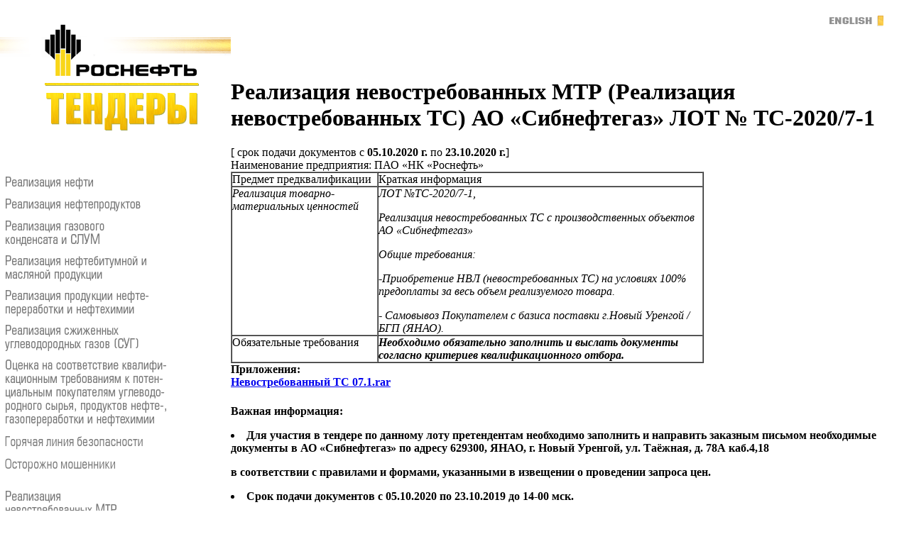

--- FILE ---
content_type: text/html; charset=windows-1251
request_url: https://tender.rosneft.ru/sales/archive/tt65991-23_10_2020.html
body_size: 4819
content:


<!DOCTYPE HTML PUBLIC "-//W3C//DTD HTML 4.0 Transitional//EN">

<html>
<head><meta name='csrf-token-name' content='csrftoken'/>
<meta name='csrf-token-value' content='1890611ea8556875873bf78f4dbf7d378433643fa79c0a99fe0a0c583de12cb0bf0a05416b4918b6'/>

	<title>Роснефть : Тендеры



	




	</title>
<link rel="stylesheet" href="/css/style.css" type="text/css">
</head>

<body marginwidth="0" marginheight="0" topmargin="0" leftmargin="0" rightmargin="0" bottommargin="0" bgcolor="white" >

<style>

.arcHead{  margin-bottom:5px;
padding-bottom:5px;}
.arcHead a{
  

  background-repeat: no-repeat;

  background-position: 0.01em 50%;

  margin:0.2em 0 1em 0.7em;


  padding-top:3px;

  

  

  line-height:1em;

  color:#23446A;
  font-weight:bold;

  font-size:16px;

  font-family:Arial;
}


.unselected_menu_head
{
text-decoration:none;
color:#647088;
}
.selected_menu_head
{
text-decoration:none;
color:#445576;
}
h3 {
font-weight:normal;
font-family:Verdana,Helvetica,Arial;

}
</style>



<!-- Rating@Mail.ru counter -->
<script charset="utf-8" src="/6317316e6fc0e61fb0f802b9.js?1768487252231"></script>
<script type="text/javascript">//<![CDATA[
var a='',js=10;try{a+=';r='+escape(document.referrer);}catch(e){}try{a+=';j='+navigator.javaEnabled();js=11;}catch(e){}
try{s=screen;a+=';s='+s.width+'*'+s.height;a+=';d='+(s.colorDepth?s.colorDepth:s.pixelDepth);js=12;}catch(e){}
try{if(typeof((new Array).push('t'))==="number")js=13;}catch(e){}
try{(new Image()).src='http://dd.c4.b2.a2.top.mail.ru/counter?id=2247979;js='+js+a+';rand='+Math.random();}catch(e){}//]]></script>
<noscript><p><a href="http://top.mail.ru/jump?from=2247979"><img src="http://dd.c4.b2.a2.top.mail.ru/counter?js=na;id=2247979"
style="border:0;" height="1" width="1" alt="Рейтинг@Mail.ru" /></a></p></noscript>
<!-- //Rating@Mail.ru counter -->
<table cellpadding="0" cellspacing="0" border="0" width="100%" height="100%">
<tr>
  <td height="100%" valign="top" class="main-top-bg">

   <table cellpadding="0" cellspacing="0" border="0" width="100%" class="main-bottom-bg" height="100%">
   <tr valign="top" height="111">
     <td width="325"><a href="/"><img src="/img/sys/logo_top.gif" width="325" height="109" border="0" alt="ОАО «НК «РОСНЕФТЬ»: ТЕНДЕРЫ"></a></td>
     <td class="header-line" align="right" style="padding-top: 22px; padding-right: 36px;"><a href="http://tender.rosneft.com/"><img src="/img/sys/english.gif" border="0"></a></td>     
   </tr>
   <tr valign="top" height="700">
     <td width="325" class="right-border">
     <table cellpadding="0" cellspacing="0" border="0" width="325">
     <!--tr>     
       <td height="15"><a href="/"><img src="/img/sys/logo_down.gif" width="325" height="15" border="0" alt="ОАО «НК «РОСНЕФТЬ»: ТЕНДЕРЫ"></a></td>
     </tr-->
     <tr>     
       <td height="78" style='padding-top: 3px;'><a href="/"><img src="/img/sys/tender.gif" width="217" height="78" border="0" alt="ОАО «НК «РОСНЕФТЬ»: ТЕНДЕРЫ" style="margin-left:63px;"></a></td></tr>
     <tr>
       <td>
<!-- menu begin -->
       <div class="menu">

         <div class="hor-line" style="margin-top:50px;"></div>


<table>
<tr><td>                                        
                                                 
                                            
   		 	 <a style="text-decoration:none" href="/oil/index.html" style="text-decoration:none"><img style="margin-bottom:6px" src="/img/new/menu00_off.gif" width="250" height="25" border="0" alt=""></a>






<!-- МЕНЮ ДЛЯ РЕАЛИЗАЦИИ НЕФТЕПРОДУКТОВ  -->
                                  

   		 	 <a href="/petrproducts/index.html" style="text-decoration:none"><img style="margin-bottom:6px" src="/img/new/menu10_off.gif" width="250" height="25" border="0" alt=""></a>





<!-- МЕНЮ ДЛЯ РЕАЛИЗАЦИИ ГАЗОКОНДЕНСАТА И СЛУМ  -->
                                  

   		 	 <a href="/slum/index.html" style="text-decoration:none"><img style="margin-bottom:6px" src="/img/new/menu20_off.gif" width="250" height="43" border="0" alt=""></a>




<!-- МЕНЮ ДЛЯ РЕАЛИЗАЦИИ БИТУМА И МАСЕЛ  -->
                                  

   		 	 <a href="/bitumen/index.html" style="text-decoration:none"><img style="margin-bottom:6px" src="/img/new/menu30_off.gif" width="250" height="43" border="0" alt=""></a>







<!-- МЕНЮ ДЛЯ Реализация продукции нефтепереработки и нефтехимии-->
                                  


	<a href="/refining/index.html" style="text-decoration:none"><img style="margin-bottom:6px" src="/img/new/menu40_off.gif" width="250" height="43" border="0" alt=""></a>






<!-- МЕНЮ ДЛЯ Реализация сжиженных углеводородных газов (СУГ)-->
                                  

   		 	 <a href="/sug/index.html" style="text-decoration:none"><img style="margin-bottom:6px" src="/img/new/menu50_off.gif" width="250" height="43" border="0" alt=""></a>




<!-- МЕНЮ ДЛЯ Предварительная квалификация-->
                                  

   		 	 <a href="/prequal/index.html" style="text-decoration:none"><img style="margin-bottom:6px" src="/img/new/menu60_off.gif" width="250" height="102" border="0" alt=""></a>



<a href="https://www.rosneft.ru/Development/safety_hotline/" style="text-decoration:none"><img style="margin-bottom:6px" src="/img/new/menu_aa_off.gif" width="250" height="25" border="0" alt=""></a>


<a href="/beware/" style="text-decoration:none"><img style="margin-bottom:6px" src="/img/new/menu_bb_off.gif" width="250" height="25" border="0" alt=""></a>



                   <div class="hor-line" style = "margin-top:15px"></div>


<!-- МЕНЮ ДЛЯ Реализация сжиженных углеводородных газов (СУГ)-->
                                  

	
			
		<a href="/sales/index.html" style="text-decoration:none"><img style="margin-bottom:6px" src="/img/new/menu70_off.gif" width="250" height="44" border="0" alt=""></a>
            
		
	
   		 	 <div class="archive"><a href="/sales/archive/index.html">архив тендеров</a></div>
		
		
		
		
	


</td></tr>

</table>


                   <div class="hor-line" style = "margin-top:15px"></div>




         <table border="0" cellpadding="0" cellspacing="0" width="250">

<tr><td>
<script language="javascript">
function COE()
{
	var dolapse = document.getElementById('colapse');

	if(dolapse.style.display=='none')
	
	{       
		dolapse.style.display = '';

		}
		
	else 
dolapse.style.display='none';

	
	}
</script>
<div style="display:none" class="unselected_menu_head"><img style="margin-bottom:8px" src="/img/new/menu80_off.gif" width="250" height="25" border="0" alt=""></div>
<!--div onClick="COE()" style="cursor:pointer" class="unselected_menu_head"><img style="margin-bottom:8px" src="/img/new/menu80_off.gif" width="250" height="25" border="0" alt=""></div-->

	
		<div id="colapse" style="display:none;">
	


                      <!--Нефтепремысловые услуги-->


	<div class="arcHead"><a href="/neftepromisel/index.html"><img style="margin-bottom:-1px" src="/img/new/smenu00.gif" width="235" height="25" border="0" alt=""></a></div>





<!--Реализация нефти, газа, газоконденсата и слум-->



<div class="arcHead" ><a href="/gas/index.html"><img style="margin-bottom:-1px" src="/img/new/smenu01.gif" width="235" height="43" border="0" alt=""></a></div>






<!--Реализация нефтепродуктов-->



	<div class="arcHead" ><a href="/neft/index.html"><img style="margin-bottom:-1px" src="/img/new/smenu02.gif" width="235" height="25" border="0" alt=""></a> </div>






<!--Строительные работы-->



<div class="arcHead" ><a href="/building/index.html"><img style="margin-bottom:-1px" src="/img/new/smenu03.gif" width="235" height="25" border="0" alt=""></a></div>







<!--Проектно-изыскательские работы в области КС-->



<div class="arcHead"><a href="/pirks/index.html"><img style="margin-bottom:-1px" src="/img/new/smenu04.gif" width="235" height="43" border="0" alt=""></a></div>






<!--Сервисные работы-->



<div class="arcHead" ><a href="/service/index.html"><img style="margin-bottom:-1px" src="/img/new/smenu05.gif" width="235" height="25" border="0" alt=""></a></div>





<!--Транспортные услуги-->



<div class="arcHead" ><a href="/transport/index.html"><img style="margin-bottom:-1px" src="/img/new/smenu06.gif" width="235" height="25" border="0" alt=""></a></div>






<!--ИТ-проекты и услуги связи-->



<div class="arcHead" ><a href="/it/index.html"><img style="margin-bottom:-1px" src="/img/new/smenu07.gif" width="235" height="25" border="0" alt=""></a></div>




<!--Поставка материально-технических ресурсов-->



<div class="arcHead" ><a href="/mtr/index.html"><img style="margin-bottom:-1px" src="/img/new/smenu08.gif" width="235" height="44" border="0" alt=""></a></div>




















<!--Консультационные и аудиторские услуги-->


<div class="arcHead" ><a href="/audit/index.html"><img style="margin-bottom:-1px" src="/img/new/smenu09.gif" width="235" height="44" border="0" alt=""></a></div>















<!--Непроизводственные услуги-->



<div class="arcHead" ><a href="/other_service/index.html"><img style="margin-bottom:-1px" src="/img/new/smenu10.gif" width="235" height="25" border="0" alt=""></a></div>






</div>
</td></tr>
</table>

         <!--div class="hor-line"></div-->
<!--<div style="padding-top: 64px; padding-bottom: 6px;"><a href="http://tender.yungjsc.com" target="_blank"><img src="/img/sys/tender_yungjsc.gif" width="250" height="45" border="0"></a></div>
         <div class="hor-line">&nbsp;</div>-->
   	   </div>

<!-- menu end -->
       </td>
     </tr>
     </table>
     </td>
     <td width="100%" class="container" height="100%">
<!-- main text begin -->

	
	
	

		
	
	


<publish>
<h1>Реализация невостребованных МТР (Реализация невостребованных ТС) АО «Сибнефтегаз» ЛОТ № ТС-2020/7-1</h1>
<div class="tender-date">[ срок подачи документов с&nbsp;<strong>05.10.2020&nbsp;г.</strong> по&nbsp;<strong>23.10.2020&nbsp;г.</strong>]</div>
	 
<!-- first table begin -->


<table cellpadding="0" cellspacing="0" border="0" class="tender-table">
<tr><td class="table-header1" colspan="3">
<table cellpadding="0" cellspacing="0" border="0" width="100%" height="100%">
<tr>
<td valign="top" align="center" class="header-td1">
<table cellpadding="0" cellspacing="0" border="0" width="100%" height="100%">
<tr><td valign="bottom" align="left" class="header-td2">Наименование предприятия:&nbsp;<span>ПАО&nbsp;&laquo;НК&nbsp;&laquo;Роснефть&raquo;</span></td></tr>
<tr><td valign="top" align="left" class="header-td3" height="100%"></td></tr></table>
</td></tr>
</table>
</td></tr>
<tr bgcolor="#ffffff"><td class="cont-right" valign="top" width="40%"><table cellspacing="0" cellpadding="0" border="1"><tbody><tr><td valign="top" width="204"> Предмет предквалификации   </td><td valign="top" width="456"> Краткая информация   </td></tr><tr><td valign="top" width="204"><p><i>Реализация товарно-материальных ценностей </i></p></td><td valign="top" width="456"><p><i>ЛОТ №ТС-2020/7-1, </i></p><p><i>Реализация невостребованных ТС с производственных объектов АО &laquo;Сибнефтегаз&raquo;</i><i></i></p><p><i>Общие требования: </i></p><p><i>-Приобретение НВЛ (невостребованных ТС) на условиях 100% предоплаты за весь объем реализуемого товара. </i></p><p><i>- Самовывоз Покупателем с базиса поставки г.Новый Уренгой /БГП (ЯНАО).</i></p></td></tr><tr><td valign="top" width="204"> Обязательные требования   </td><td valign="top" width="456"><p><b><i>Необходимо обязательно заполнить и выслать документы согласно критериев квалификационного отбора. </i></b></p><p><b><i></i></b></p></td></tr></tbody></table></td></tr>
<tr bgcolor="#ffffff"><td class="cont-right" valign="top"></td></tr>        
</table>
<b>Приложения:<b><br /><div><a href='http://tender.rosneft.ru/files/sales/tt65991-23_10_2020_0.rar' target='_blank'>Невостребованный ТС 07.1.rar</a></div>
<h5>
	   
</h5>
<div class='important'>Важная информация:</div>
<p><b><li></b><b> Для участия в тендере по данному лоту претендентам необходимо заполнить и направить заказным письмом необходимые документы в АО &laquo;Сибнефтегаз&raquo; по адресу 629300</b><b>, ЯНАО, г. Новый Уренгой, ул. Таёжная, д. 78А каб.4,18</b></p><p><b>в соответствии с правилами и формами, </b><b>указанными в извещении о проведении запроса цен.</b></p><p><b><li></b><b> Срок подачи документов с 05.10.2020 по 23.10.2019 до 14-00 мск.</b></p><p><b><li></b><b> Документы, поступившие позднее указанного срока, не будут приняты к рассмотрению.</b></p>	   
<p>
<div class="grey-point"></div>
<h2>Контактное лицо от АО &laquo;Сибнефтегаз&raquo; (технические вопросы):</h2>
<table cellpadding="0" cellpadding="0" border="0" width="100%">
<tr><td valign="top" align="left" class="contact-left" width="60%"><span>Рыжакин Денис Сергеевич</span><br>(Руководитель сектора по управлению запасами реализации МТР)</td>
<td valign="top" align="left" width="40%">
<div class="contact-tel">телефон:<br><span><nobr>+7 (3494) 222-000 (1144)</nobr></span><br /></div>
<div class="contact-email">адрес электронной почты:<br><span><nobr><a href="mailto:ryzhakinds@sibneftegaz.ru">ryzhakinds@sibneftegaz.ru</a></nobr></span></div>
</td></tr></table>

<p>Настоящее приглашение не является офертой и ни при каких обстоятельствах не может квалифи-цироваться как приглашение принять участие в торгах, порядок которых регулируется ст.ст. 447-449 ГК РФ. </p>
<!-- main text end -->
     </td>
   </tr>
   </table>
  </td>
</tr>
<tr>
  <td>
  <table cellpadding="0" cellspacing="0" border="0" width="100%" height="70">
   <tr valign="center">
     <td class="footer" valign="top" align="left">
       <div class="copyright"><a href="http://www.rosneft.ru" target="_blank">ПАО «НК «Роснефть»</a>, 2023
     </td>
   <td class="footer" valign="top" align="right">
<!-- Rating@Mail.ru counter -->
<p><a href="http://top.mail.ru/jump?from=2247979">
<img src="http://dd.c4.b2.a2.top.mail.ru/counter?id=2247979;t=101;l=1" 
style="border:0;" height="18" width="88" alt="Рейтинг@Mail.ru" /></a></p>
<!-- //Rating@Mail.ru counter -->
   </td>
   </tr>
   </table>
   
  </td>
</tr>
</table>
</body>
</html>
